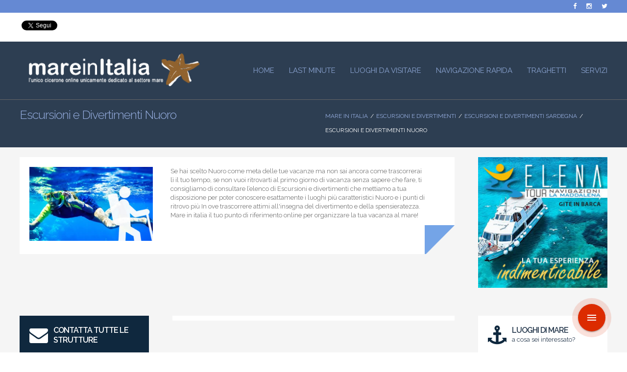

--- FILE ---
content_type: text/html; charset=UTF-8
request_url: https://www.mareinitalia.it/escursioni-e-divertimenti/sardegna/nuoro/
body_size: 15081
content:
<!DOCTYPE html>
<html lang="it">
<head>

  <!-- Basic Page Needs
  –––––––––––––––––––––––––––––––––––––––––––––––––– -->
<meta charset="utf-8">
<title>Escursioni e Divertimenti Mare Nuoro</title>
<meta name="description" content="Escursioni e Divertimenti Nuoro. Escursioni e divertimenti Nuoro, quali posti vale la pena visitare in questa zona? Scoprilo grazie al portale Mare In Italia!"/> 
<meta name="keywords" content="Escursioni e Divertimenti Nuoro, Escursioni Nuoro, escursioni al mare Nuoro, tempo libero Nuoro, divertimenti al mare Nuoro"/> 
        
<meta name="author" content="St Solution" /> 
<meta name="copyright" content="St Solution" /> 
<link rel="Shortcut Icon" href="https://www.mareinitalia.it/images/favicon.ico" />
<meta name="language" content="it" /> 

  <!-- Mobile Specific Metas
  –––––––––––––––––––––––––––––––––––––––––––––––––– -->
<meta name="viewport" content="width=device-width, initial-scale=1">
<meta property="og:title" content="Escursioni e Divertimenti Mare Nuoro" />
<meta property="og:description" content="Escursioni e Divertimenti Nuoro. Escursioni e divertimenti Nuoro, quali posti vale la pena visitare in questa zona? Scoprilo grazie al portale Mare In Italia!" />
<meta property="og:url" content="https://www.mareinitalia.it/escursioni-e-divertimenti/sardegna/nuoro/"/>
<meta property="og:image" content="https://www.mareinitalia.it/images/foto_settore_11.jpg"/>
<meta property="og:site_name" content="www.mareinitalia.it"/>
<meta property="og:locale" content="it_IT"/>
<meta property="og:type" content="website" />
<link rel="canonical" href="https://www.mareinitalia.it/escursioni-e-divertimenti/sardegna/nuoro/"/>
  <!-- FONT
  –––––––––––––––––––––––––––––––––––––––––––––––––– -->
  <link href="//fonts.googleapis.com/css?family=Raleway:400,300,600" rel="stylesheet" type="text/css">
  <link rel="stylesheet" href="//maxcdn.bootstrapcdn.com/font-awesome/4.3.0/css/font-awesome.min.css">

  <!-- CSS
  –––––––––––––––––––––––––––––––––––––––––––––––––– -->
  <link rel="stylesheet" href="https://www.mareinitalia.it/css/jquery-ui-1.10.3.flat.css">
  <link rel="stylesheet" href="https://www.mareinitalia.it/css/normalize.css">
  <link rel="stylesheet" href="https://www.mareinitalia.it/css/skeleton.css">
  <link rel="stylesheet" href="https://www.mareinitalia.it/themes/default/default.css" type="text/css" media="screen" />
  <link rel="stylesheet" href="https://www.mareinitalia.it/css/nivo-slider.css">  
  <link rel="stylesheet" href="https://www.mareinitalia.it/css/style.css">  
  <link rel="stylesheet" href="https://www.mareinitalia.it/css/prettyPhoto.css">  
  <link rel="stylesheet" type="text/css" href="https://www.mareinitalia.it/css/slicknav.css" />
  


  <!-- Favicon
  –––––––––––––––––––––––––––––––––––––––––––––––––– -->
  <link rel="icon" type="image/png" href="https://www.mareinitalia.it/images/favicon.png">
  
  <script type="text/javascript" src="//code.jquery.com/jquery-1.11.3.min.js"></script>
  <script src="//code.jquery.com/ui/1.11.4/jquery-ui.js"></script>
  <script src="//cdnjs.cloudflare.com/ajax/libs/jquery-migrate/1.2.1/jquery-migrate.min.js"></script>
  <script type="text/javascript" src="https://www.mareinitalia.it/js/jquery.slicknav.min.js"></script>
  <script type="text/javascript" src="https://www.mareinitalia.it/js/ricerca.js"></script>
  <script type="text/javascript" src="https://cdnjs.cloudflare.com/ajax/libs/superfish/1.7.9/js/superfish.min.js"></script>
        
		
		  <script src="https://ajax.aspnetcdn.com/ajax/jquery.validate/1.8.1/jquery.validate.js" type="text/javascript"></script>
  <script src="https://www.mareinitalia.it/js/validation_reg.js?n=10" type="text/javascript" charset="utf-8"></script>
		
        <script>
            $(function(){
                    $('.main_menu').slicknav();
                    jQuery('.main_menu').superfish();
            });
        </script>
  
<script>(function(w,d,s,l,i){w[l]=w[l]||[];w[l].push({'gtm.start':
new Date().getTime(),event:'gtm.js'});var f=d.getElementsByTagName(s)[0],
j=d.createElement(s),dl=l!='dataLayer'?'&l='+l:'';j.async=true;j.src=
'https://www.googletagmanager.com/gtm.js?id='+i+dl;f.parentNode.insertBefore(j,f);
})(window,document,'script','dataLayer','GTM-542GVLJ');</script>

<noscript><iframe src="https://www.googletagmanager.com/ns.html?id=GTM-542GVLJ"
height="0" width="0" style="display:none;visibility:hidden"></iframe></noscript>
<!-- Quantcast Choice. Consent Manager Tag v2.0 (for TCF 2.0) -->
<script type="text/javascript" async=true>
(function() {
  var host = window.location.hostname;
  var element = document.createElement('script');
  var firstScript = document.getElementsByTagName('script')[0];
  var url = 'https://quantcast.mgr.consensu.org'
    .concat('/choice/', 'zvkXDQU3vy7Ma', '/', host, '/choice.js')
  var uspTries = 0;
  var uspTriesLimit = 3;
  element.async = true;
  element.type = 'text/javascript';
  element.src = url;

  firstScript.parentNode.insertBefore(element, firstScript);

  function makeStub() {
    var TCF_LOCATOR_NAME = '__tcfapiLocator';
    var queue = [];
    var win = window;
    var cmpFrame;

    function addFrame() {
      var doc = win.document;
      var otherCMP = !!(win.frames[TCF_LOCATOR_NAME]);

      if (!otherCMP) {
        if (doc.body) {
          var iframe = doc.createElement('iframe');

          iframe.style.cssText = 'display:none';
          iframe.name = TCF_LOCATOR_NAME;
          doc.body.appendChild(iframe);
        } else {
          setTimeout(addFrame, 5);
        }
      }
      return !otherCMP;
    }

    function tcfAPIHandler() {
      var gdprApplies;
      var args = arguments;

      if (!args.length) {
        return queue;
      } else if (args[0] === 'setGdprApplies') {
        if (
          args.length > 3 &&
          args[2] === 2 &&
          typeof args[3] === 'boolean'
        ) {
          gdprApplies = args[3];
          if (typeof args[2] === 'function') {
            args[2]('set', true);
          }
        }
      } else if (args[0] === 'ping') {
        var retr = {
          gdprApplies: gdprApplies,
          cmpLoaded: false,
          cmpStatus: 'stub'
        };

        if (typeof args[2] === 'function') {
          args[2](retr);
        }
      } else {
        queue.push(args);
      }
    }

    function postMessageEventHandler(event) {
      var msgIsString = typeof event.data === 'string';
      var json = {};

      try {
        if (msgIsString) {
          json = JSON.parse(event.data);
        } else {
          json = event.data;
        }
      } catch (ignore) {}

      var payload = json.__tcfapiCall;

      if (payload) {
        window.__tcfapi(
          payload.command,
          payload.version,
          function(retValue, success) {
            var returnMsg = {
              __tcfapiReturn: {
                returnValue: retValue,
                success: success,
                callId: payload.callId
              }
            };
            if (msgIsString) {
              returnMsg = JSON.stringify(returnMsg);
            }
            if (event && event.source && event.source.postMessage) {
              event.source.postMessage(returnMsg, '*');
            }
          },
          payload.parameter
        );
      }
    }

    while (win) {
      try {
        if (win.frames[TCF_LOCATOR_NAME]) {
          cmpFrame = win;
          break;
        }
      } catch (ignore) {}

      if (win === window.top) {
        break;
      }
      win = win.parent;
    }
    if (!cmpFrame) {
      addFrame();
      win.__tcfapi = tcfAPIHandler;
      win.addEventListener('message', postMessageEventHandler, false);
    }
  };

  makeStub();

  var uspStubFunction = function() {
    var arg = arguments;
    if (typeof window.__uspapi !== uspStubFunction) {
      setTimeout(function() {
        if (typeof window.__uspapi !== 'undefined') {
          window.__uspapi.apply(window.__uspapi, arg);
        }
      }, 500);
    }
  };

  var checkIfUspIsReady = function() {
    uspTries++;
    if (window.__uspapi === uspStubFunction && uspTries < uspTriesLimit) {
      console.warn('USP is not accessible');
    } else {
      clearInterval(uspInterval);
    }
  };

  if (typeof window.__uspapi === 'undefined') {
    window.__uspapi = uspStubFunction;
    var uspInterval = setInterval(checkIfUspIsReady, 6000);
  }
})();
</script>
<!-- End Quantcast Choice. Consent Manager Tag v2.0 (for TCF 2.0) -->
</head>




<body>
        <!-- Facebook Pixel Code -->
<script>
	!function(f,b,e,v,n,t,s)
	{if(f.fbq)return;n=f.fbq=function(){n.callMethod?
	n.callMethod.apply(n,arguments):n.queue.push(arguments)};
	if(!f._fbq)f._fbq=n;n.push=n;n.loaded=!0;n.version='2.0';
	n.queue=[];t=b.createElement(e);t.async=!0;
	t.src=v;s=b.getElementsByTagName(e)[0];
	s.parentNode.insertBefore(t,s)}(window,document,'script',
	'https://connect.facebook.net/en_US/fbevents.js');
	
	fbq('init', '613655012147957'); 
	fbq('track', 'PageView');
	
</script>


<div id="fb-root"></div><script async defer crossorigin="anonymous" src="https://connect.facebook.net/it_IT/sdk.js#xfbml=1&version=v16.0&appId=912091453160136&autoLogAppEvents=1" nonce="mLDCDsSO"></script>
	   
<noscript>
	<img height="1" width="1" src="https://www.facebook.com/tr?id=613655012147957&ev=PageView&noscript=1"/>
</noscript>
<!-- End Facebook Pixel Code -->  

<div id="top-bar" class="fondo_celeste">
    <div class="container">
      <div class="row">
          <div class="nine columns">&nbsp;</div>
          <div class="three columns">
              <ul class="social_menu">
				  
                  <li>
                      <a href="https://www.facebook.com/mareinitalia.it" target="_new" title="Mare in Italia su Facebook">
                          <i class="fa fa-facebook"></i>
                      </a>
                  </li>
				  <li>
                      <a href="https://www.instagram.com/seainitaly/?hl=it" target="_new" title="Mare in Italia su Instagram">
                          <i class="fa fa-instagram"></i>
                      </a>
                  </li>
                  <li>
                      <a href="https://twitter.com/mareinitalia" target="_new" title="Mare in Italia su Twitter">
                          <i class="fa fa-twitter"></i>
                      </a>
                  </li>
                   <!--<li>
                      <a href="https://utenti.networkturismo.it/" target="new" title="Area Riservata">
                          <i class="fa fa-lock"></i>&nbsp;&nbsp;Accedi
                      </a>
                  </li>-->
              </ul>
          </div>
      </div>
    </div>
  </div>

  <div id="top-header">
    <div class="container">
      <div class="row">
          <div class="six columns">
              <div class="container-top-header">
                <div class="social-plugins pull-left">
                    <!-- Your like button code ALE-->
<div class="fb-like" data-href="https://www.facebook.com/mareinitalia.it" data-width="200" data-layout="button_count" data-action="like" data-size="small" data-share="true"></div>
                    <a href="https://twitter.com/mareinitalia" class="twitter-follow-button" data-show-count="true" data-show-screen-name="false">Follow @mareinitalia</a>
<script>!function(d,s,id){var js,fjs=d.getElementsByTagName(s)[0],p=/^http:/.test(d.location)?'http':'https';if(!d.getElementById(id)){js=d.createElement(s);js.id=id;js.src=p+'://platform.twitter.com/widgets.js';fjs.parentNode.insertBefore(js,fjs);}}(document, 'script', 'twitter-wjs');</script>
                </div>
                
                  <div class="clear"></div>
              </div>
          </div>
          <div class="six columns">
              <!--form id="trova_offerta" class="pull-right" action="/search.php">
                <input type="hidden"  name="CampoIdSearch" id="CampoIdSearch" />
                <input type="hidden"  name="ValoreIdSearch" id="ValoreIdSearch" />
                <input type="hidden" value="26" name="IdDominio" id="DominioIdSearch" />
                <input type="hidden" value="1" name="IdLingua" id="LinguaIdSearch" />
                <input class="testo_input" type="text" id="campo_ricerca" name="campo_ricerca" value="" placeholder="Cerca Struttura, Regione, Provincia, Località..." >
                <input type="submit" id="cerca" value="Cerca">
            </form-->
          </div>
      </div>
    </div>
  </div>

  <div id="header">
    <div class="container">
      <div class="row">
          <div class="four columns">
              <a href="/" title="Mare in Italia">
                  <img src="https://www.mareinitalia.it/images/logo.png" alt="Mare in Italia" class="responsive_img"/>
              </a>
          </div>
          <div class="eight columns">
              <ul class="main_menu superfishmenu">
                  <li class="##-ACTIVE_HOME-##">
                      <a href="/" title="Vai alla home page di Mare in Italia">
                          HOME
                      </a>
                  </li>
                  
                  <li class="##-ACTIVE_LM-##">
                      <a href="/last-minute-vacanze-mare-italia/" title="Scopri tutte le offerte last minute per la tua vacanza al mare">
                          Last Minute
                      </a>
                  </li>
                  
                  <li class="##-ACTIVE_LUOGHI_DA_VISITARE-##">
                      <a href="/luoghi-di-mare-da-visitare/" title="Località di mare esclusive! I luoghi di mare in Italia più belli da visitare">
                          Luoghi da visitare
                      </a>
                  </li>
                  
                  <li class="##-ACTIVE_NAVIGAZIONE_RAPIDA-##">
                      <a href="#" title="Navigazione Rapida">
                          Navigazione Rapida
                      </a>
                      <ul>
                            <li>
                                <a href="/localita-mare-italia.html" title="Scegli la tua destinazione per la tua prossima vacanza al mare">
                                    LOCALITA'
                                </a>
                            </li>
                            <li>
                                <a href="/deal-vacanza-mare-italia.html" title="Naviga il portale per categoria. Hotel, residence, camping e molto altro">
                                    Categorie
                                </a>
                            </li>
                      </ul>
                  </li>
                  
                  <li><a href="https://www.mareinitalia.it/servizi/traghetti.html">Traghetti</a></li>
                  
                  <li  class="##-ACTIVE_SERVIZI-##">
                      <a href="#" title="Servizi">
                          Servizi
                      </a>
                      <ul class="submenu_custom">
                          <li><a href="https://www.mareinitalia.it/servizi/pubblicita.html" title="Scopri le offerte a te riservate per la tua pubblicità su mare in italia">PUBBLICITA'</a></li>
                          <li><a href="https://www.mareinitalia.it/servizi/newsletter.html">Newsletter</a></li>
                          
                      </ul>
                  </li>
              </ul>
          </div>
      </div>
    </div>
  </div>
        
        
    
<!-- QUI COMINCIA LA PARTE DELLA PAGINA ELENCO -->
        
        <!-- Header bottom -->
        <div class="header-bottom">
            <div class="container">
                <div class="row">
                    <div class="six columns">
                        <h1>Escursioni e Divertimenti Nuoro</h1>
                    </div>
                    <div class="six columns">
                        <div class="briciola pull-right">
                            <ul>
                                 <li><a href="/" title="Mare In Italia">Mare In Italia</a><li><a href="/escursioni-e-divertimenti/" title="Escursioni e Divertimenti">Escursioni e Divertimenti</a><li><a href="/escursioni-e-divertimenti/sardegna/" title="Escursioni e Divertimenti Sardegna">Escursioni e Divertimenti Sardegna</a><li>Escursioni e Divertimenti Nuoro</li>
                            </ul>
                        </div>
                    </div>
                </div>
            </div>
        </div>

        <!-- Main home
        –––––––––––––––––––––––––––––––––––––––––––––––––– -->
        <div class="fondo_grigio paddingtb20">
            <div class="container">
                <div class="row">
                    <div class="nine columns">
                        <div class="container-bianco-risvolto">
                            <div class="row">
                                <div class="four columns">
                                    <div class="padding20 padding-right0">
                                        <img alt="Escursioni e Divertimenti Nuoro" src="https://www.mareinitalia.it/images/foto_settore_11.jpg" class="responsive_img" />
                                    </div>
                                </div>
                                <div class="eight columns">
                                    <div class="paddingtb20 padding-right60">
                                        <!--<h1 class="titolo">Escursioni e Divertimenti Nuoro</h1>-->
                                        <h2 class='sottotitolo_blu'></h2>
                                        <p class="margin-bottom-5">
                                        Se hai scelto Nuoro come meta delle tue vacanze ma non sai ancora come trascorrerai lì il tuo tempo, se non vuoi ritrovarti al primo giorno di vacanza senza sapere che fare, ti consigliamo di consultare l’elenco di Escursioni e divertimenti che mettiamo a tua disposizione per poter conoscere esattamente i luoghi più caratteristici Nuoro e i punti di ritrovo più In ove trascorrere attimi all'insegna del divertimento e della spensieratezza. Mare in italia il tuo punto di riferimento online per organizzare la tua vacanza al mare!     
                                        </p>
                                    </div>
                                </div>
                            </div>
                        </div>
                    </div>
                    <div class="three columns">
                         <a class="banner_mi" title="Elena Tour" rel="nofollow" target="_blank" href="https://www.mareinitalia.it/escursioni-e-divertimenti/sardegna/olbia-tempio/elena-tour-navigazioni.html"><img alt="Elena Tour" class="static responsive_img"  src="https://multimedia.networkturismo.it/banners/20210125101425_banner_elena.jpg"></a>
                    </div>
                </div>
            </div>
        </div>

        <!--<div class="fondo_grigio paddingtb20">
            <div class="container">
                <div class="row">
                    <div class="nine columns">
                        <img src="https://www.mareinitalia.it/images/temp/banner9.png" class="responsive_img"/>
                    </div>
                    <div class="three columns">
                        <img src="https://www.mareinitalia.it/images/temp/4banner.png" class="responsive_img"/>
                    </div>
                </div>
            </div>
        </div>-->

        <div class="fondo_grigio paddingtb20">
            <div class="container">
                <div class="row">
                    <div class="three columns">
                        
                        <div class="blocco-menu alternativo">
                            <div class="header-menu">
                                <a rel="prettyPhoto" href="https://www.mareinitalia.it/contact_responsive.php?DominioId=26&LinguaId=1&Campo=RegioneId&Valore=13&Campo1=SettoreId&Valore1=6&iframe=true&width=720&height=100%">
                                    <i class="fa fa-envelope fa-2x pull-left left-menu-bag-2"></i>
                                    <h3 class="uppercase">Contatta tutte le strutture</h3>
                                </a>
                            </div>
                            <div class="clear"></div>
                        </div>
                        
                        <div class="blocco-menu">
                            <div class="header-menu">
                                <i class="fa fa-compass fa-2x pull-left left-menu-bag-2"></i>
                                <h3 class='uppercase'>Destinazioni</h3>
                                <p>affina la tua ricerca</p>
                            </div>
                                   
                                  
                                        <div class="header-menu">
            <!--<h3 class="uppercase">Province</h3>-->
            <p class="margin-bottom10"><strong>Province</strong></p>
        </div>        
        
                                <ul class="menu-filtri fa-ul">
    <li><i class="fa fa-check"></i><a href="/escursioni-e-divertimenti/sardegna/cagliari/"  title="Escursioni e Divertimenti Cagliari">Escursioni e Divertimenti Cagliari</a></a></li><li><i class="fa fa-check"></i><a href="/escursioni-e-divertimenti/sardegna/carbonia-iglesias/"  title="Escursioni e Divertimenti Carbonia-Iglesias">Escursioni e Divertimenti Carbonia-Iglesias</a></a></li><li><i class="fa fa-check"></i><a href="/escursioni-e-divertimenti/sardegna/medio-campidano/"  title="Escursioni e Divertimenti Medio Campidano">Escursioni e Divertimenti Medio Campidano</a></a></li><li><i class="fa fa-check"></i><a href="/escursioni-e-divertimenti/sardegna/nuoro/"  title="Escursioni e Divertimenti Nuoro">Escursioni e Divertimenti Nuoro</a></a></li><li><i class="fa fa-check"></i><a href="/escursioni-e-divertimenti/sardegna/ogliastra/"  title="Escursioni e Divertimenti Ogliastra">Escursioni e Divertimenti Ogliastra</a></a></li><li><i class="fa fa-check"></i><a href="/escursioni-e-divertimenti/sardegna/olbia-tempio/"  title="Escursioni e Divertimenti Olbia-Tempio">Escursioni e Divertimenti Olbia-Tempio</a></a></li><li><i class="fa fa-check"></i><a href="/escursioni-e-divertimenti/sardegna/oristano/"  title="Escursioni e Divertimenti Oristano">Escursioni e Divertimenti Oristano</a></a></li><li><i class="fa fa-check"></i><a href="/escursioni-e-divertimenti/sardegna/sassari/"  title="Escursioni e Divertimenti Sassari">Escursioni e Divertimenti Sassari</a></a></li>
</ul>            
         
                             
                                   
                                   

                                   
                                   

                                   
                                   

                                   
                                  

                                   
                                  
                        </div>
                        
                        <div class="blocco-menu">
                            <div class="header-menu">
                                <i class="fa fa-suitcase fa-2x pull-left left-menu-bag-2"></i>
                                <h3 class='uppercase'>Categorie</h3>
                                <p>a cosa sei interessato?</p>
                            </div>
                            <ul class="menu-categorie">
                            <li><img alt="Agenzie di Viaggio  Nuoro" class="pull-left margin-right10" src="https://www.mareinitalia.it/images/list/cat13.png"/><a href="/agenzie-di-viaggio/sardegna/nuoro/" title="Agenzie di Viaggio  Nuoro">Agenzie di Viaggio  Nuoro</a></li><li><img alt="Agriturismo Nuoro" class="pull-left margin-right10" src="https://www.mareinitalia.it/images/list/cat5.png"/><a href="/agriturismo/sardegna/nuoro/" title="Agriturismo Nuoro">Agriturismo Nuoro</a></li><li><img alt="Bed and Breakfast Nuoro" class="pull-left margin-right10" src="https://www.mareinitalia.it/images/list/cat8.png"/><a href="/bed-and-breakfast/sardegna/nuoro/" title="Bed and Breakfast Nuoro">Bed and Breakfast Nuoro</a></li><li><img alt="Campeggi Nuoro" class="pull-left margin-right10" src="https://www.mareinitalia.it/images/list/cat4.png"/><a href="/campeggi/sardegna/nuoro/" title="Campeggi Nuoro">Campeggi Nuoro</a></li><li><img alt="Case Vacanze Nuoro" class="pull-left margin-right10" src="https://www.mareinitalia.it/images/list/cat3.png"/><a href="/case-vacanze/sardegna/nuoro/" title="Case Vacanze Nuoro">Case Vacanze Nuoro</a></li><li><img alt="Centri Benessere Nuoro" class="pull-left margin-right10" src="https://www.mareinitalia.it/images/list/cat2.png"/><a href="/centri-benessere/sardegna/nuoro/" title="Centri Benessere Nuoro">Centri Benessere Nuoro</a></li><li><img alt="Escursioni e Divertimenti Nuoro" class="pull-left margin-right10" src="https://www.mareinitalia.it/images/list/cat11.png"/>Escursioni e Divertimenti Nuoro</li><li><img alt="Hotel e Alberghi Nuoro" class="pull-left margin-right10" src="https://www.mareinitalia.it/images/list/cat1.png"/><a href="/hotel-e-alberghi/sardegna/nuoro/" title="Hotel e Alberghi Nuoro">Hotel e Alberghi Nuoro</a></li><li><img alt="Residence Nuoro" class="pull-left margin-right10" src="https://www.mareinitalia.it/images/list/cat14.png"/><a href="/residence/sardegna/nuoro/" title="Residence Nuoro">Residence Nuoro</a></li><li><img alt="Stabilimenti balneari Nuoro" class="pull-left margin-right10" src="https://www.mareinitalia.it/images/list/cat10.png"/><a href="/stabilimenti-balneari/sardegna/nuoro/" title="Stabilimenti balneari Nuoro">Stabilimenti balneari Nuoro</a></li><li><img alt="Villaggi Turistici Nuoro" class="pull-left margin-right10" src="https://www.mareinitalia.it/images/list/cat7.png"/><a href="/villaggi-turistici/sardegna/nuoro/" title="Villaggi Turistici Nuoro">Villaggi Turistici Nuoro</a></li>    
                            </ul>
                        </div>

                        
                        
                     
                       


                    </div>
                    <div class="six columns">
                        <a name="top"></a>
                        <div class="elenco-strutture">
                            <ul></ul>
                        </div>

                    </div>
                    <div class="three columns">
                        
                         
                   
                           
                        <div class="blocco-menu">
                            
                             
                              
            
                             
                              
            
                            <div class="header-menu">
    <i class="fa fa-anchor fa-2x pull-left left-menu-bag-2"></i>
    <h3 class='uppercase'>Luoghi di mare</h3>
    <p>a cosa sei interessato?</p>
</div> 
                            <ul class="menu-luoghi">                                    
               <li>
                    <a href="/luoghi-di-mare-da-visitare/sardegna/scopri-la-magia-di-maracalagonis--perla-della-costa-degli-angeli.html" title="Scopri la Magia di Maracalagonis: Perla della Costa degli Angeli">
                    <img alt="Scopri la Magia di Maracalagonis: Perla della Costa degli Angeli" class="pull-left margin-right10 width30 responsive_img" src="https://multimedia.networkturismo.it/news/logo/20170703120413_maracalagonis.jpg"/>
                    <div class="pull-left width65">
                        <h3>Scopri la Magia di Maracalagonis: Perla della Costa degli Angeli</h3>
                        <h4>Maracalagonis (Cagliari)</h4>
                        <p>Storia, Spiagge e Vacanze Indimenticabili nella Terra dei Nuraghi...</p>
                    </div>                      
                </a>
                <div class="clear"></div>
            </li>
            <li>
                    <a href="/luoghi-di-mare-da-visitare/sardegna/esplora-l-incantevole-bellezza-dell-isola-di-razzoli.html" title="Esplora l'Incantevole Bellezza dell'Isola di Razzoli">
                    <img alt="Esplora l'Incantevole Bellezza dell'Isola di Razzoli" class="pull-left margin-right10 width30 responsive_img" src="https://multimedia.networkturismo.it/news/logo/20150603122838_razzoli1.jpg"/>
                    <div class="pull-left width65">
                        <h3>Esplora l'Incantevole Bellezza dell'Isola di Razzoli</h3>
                        <h4>La Maddalena (Olbia-Tempio)</h4>
                        <p>Un'ode alla Magnificenza Naturale nel Cuore del Mediterraneo...</p>
                    </div>                      
                </a>
                <div class="clear"></div>
            </li>
            <li>
                    <a href="/luoghi-di-mare-da-visitare/sardegna/valledoria--un-incantevole-perla-della-sardegna.html" title="Valledoria: Un'Incantevole Perla della Sardegna">
                    <img alt="Valledoria: Un'Incantevole Perla della Sardegna" class="pull-left margin-right10 width30 responsive_img" src="https://multimedia.networkturismo.it/news/logo/20170621044122_valledoria.jpg"/>
                    <div class="pull-left width65">
                        <h3>Valledoria: Un'Incantevole Perla della Sardegna</h3>
                        <h4>Valledoria (Sassari)</h4>
                        <p>Valledoria è un comune della provincia di Sassari di circa 4200 abitanti....</p>
                    </div>                      
                </a>
                <div class="clear"></div>
            </li>

</ul>
<hr class="dotted-blue margin5" />
    <a href="/luoghi-di-mare-da-visitare/" title="Località di mare esclusive! I luoghi di mare in Italia più belli da visitare" class="pull-right small blue">
        vedi tutte
    </a>
    <br/>
    <div class="clear"></div>               
                        </div>
                           
                         
                         
                        
                      
                        
                    </div>
                </div>
            </div>
        </div>
        
          

  
  
  
<div class="fondo_grigio border-top-white">
    <div class="container">
       
        <div class="row">
            <div class="twelve columns">
                <div class="titolo_sezione">
                    <h3>Last Minute</h3>
                    <h4>scopri le bellezze italiane e tutti i nostri consigli di viaggio</h4>
                </div>
            </div>
        </div>
        <div class="row">
            <div class="six columns">
                <div class="blocco-item-orizzontale">
                    <div class="blocco-item-top pull-left">
                        <img alt="Park Hotel Marinetta" src="https://multimedia.networkturismo.it/foto_campeggi/small_mi_20251103043815_p1j955sr4v17vj3qj9khe6g34.jpg" class="responsive_img" />
                    </div>
                    <div class='blocco-item-bottom pull-left'>
                        <h3>Park Hotel Marinetta</h3>
                        <small>MARINA DI BIBBONA (LI) / Toscana</small>
                        
                        <p>Tuscany Vibes & Relax</p>
                        <a title="Park Hotel Marinetta" href="/hotel-e-alberghi/toscana/livorno/park-hotel-marinetta.html" class="button button-primary button-smaller">Scopri</a>
                    </div>
                    <div style="height: 0" class="clear"></div>
                </div>
            </div> <div class="six columns">
                <div class="blocco-item-orizzontale">
                    <div class="blocco-item-top pull-left">
                        <img alt="Hotel Delfino" src="https://multimedia.networkturismo.it/foto_campeggi/small_mi_20251007063203_p1j6vo7u1o1kmas6s127u15lglh24.jpg" class="responsive_img" />
                    </div>
                    <div class='blocco-item-bottom pull-left'>
                        <h3>Hotel Delfino</h3>
                        <small>Marciana (LI) / Toscana</small>
                        
                        <p>Settimana Speciale</p>
                        <a title="Hotel Delfino" href="/hotel-e-alberghi/toscana/livorno/hotel-delfino.html" class="button button-primary button-smaller">Scopri</a>
                    </div>
                    <div style="height: 0" class="clear"></div>
                </div>
            </div>
        </div>
        
        <div class="row">
            <div class="twelve columns">
                <hr class="separator-link"/>
                <a href="/last-minute-vacanze-mare-italia/" title="Scopri tutte le offerte last minute per la tua vacanza al mare" class="pull-right small blue">Vedi tutte</a>
      
            </div>
        </div>
      
         <div class="row">
            <div class="twelve columns">
                <div class="titolo_sezione">
                    <h3>Luoghi di Mare da visitare</h3>
                    <h4>scopri le bellezze italiane e tutti i nostri consigli di viaggio</h4>
                </div>
            </div>
        </div>
<div class="row">
            <div class="six columns">
                <div class="blocco-item-orizzontale">
                    <div class="blocco-item-top pull-left">
                        <a title="Furnari il mare della Sicilia" href="/luoghi-di-mare-da-visitare/sicilia/furnari-il-mare-della-sicilia.html"><img alt="Furnari il mare della Sicilia" src="https://multimedia.networkturismo.it/news/logo/20170125122455_furnari.jpg" class="responsive_img" /></a>
                    </div>
                    <div class='blocco-item-bottom pull-left'>
                        <h3><a title="Furnari il mare della Sicilia" href="/luoghi-di-mare-da-visitare/sicilia/furnari-il-mare-della-sicilia.html">Furnari il mare della Sicilia</a></h3>
                        <small>Furnari (Messina)</small>
                        <p>Furnari è un piccolo comune di circa 3600 abitanti della provincia di Messina....</p>
                        <a title="Furnari il mare della Sicilia" href="/luoghi-di-mare-da-visitare/sicilia/furnari-il-mare-della-sicilia.html" class="button button-primary button-smaller">Scopri</a>
                    </div>
                    <div style="height: 0" class="clear"></div>
                </div>
            </div>


           <div class="six columns">
                <div class="blocco-item-orizzontale">
                    <div class="blocco-item-top pull-left">
                        <a title="Zapponeta acque indimenticabili" href="/luoghi-di-mare-da-visitare/puglia/zapponeta-acque-indimenticabili.html"><img alt="Zapponeta acque indimenticabili" src="https://multimedia.networkturismo.it/news/logo/20170331020352_zapponeta.jpg" class="responsive_img" /></a>
                    </div>
                    <div class='blocco-item-bottom pull-left'>
                        <h3><a title="Zapponeta acque indimenticabili" href="/luoghi-di-mare-da-visitare/puglia/zapponeta-acque-indimenticabili.html">Zapponeta acque indimenticabili</a></h3>
                        <small>Zapponeta (Foggia)</small>
                        <p>Zapponeta è un comune della provincia di Foggia che conta circa 3000 abitanti....</p>
                        <a title="Zapponeta acque indimenticabili" href="/luoghi-di-mare-da-visitare/puglia/zapponeta-acque-indimenticabili.html" class="button button-primary button-smaller">Scopri</a>
                    </div>
                    <div style="height: 0" class="clear"></div>
                </div>
            </div>


          
        </div>
        
        <div class="row">
            <div class="twelve columns">
                <hr class="separator-link"/>
                <a href="/luoghi-di-mare-da-visitare/" title="Località di mare esclusive! I luoghi di mare in Italia più belli da visitare" class="pull-right small blue">Vedi tutte</a>
            </div>
        </div>
        
        
        <br/><br/>
    </div>
  </div>

        
        <!-- QUI FINISCE LA PARTE DELLA PAGINA ELENCO -->
  

  <!-- Footer Part
  –––––––––––––––––––––––––––––––––––––––––––––––––– -->

<div id="footer_top">
  <div class="container">
    <div class="row">
      <div class="three columns">
        <!--<div class="categorie-footer-top">
          <h3>Scopri le nostre strutture turistiche</h3>
          <h4>Per la tua vacanza al mare scegli tra le migliori strutture</h4>
          <!--<ul class="menu-categorie">
            <li><div class="pull-left menu-cat-20"><img alt="Agenzie di Viaggio" src="https://www.mareinitalia.it/images/list/cat13.png" class="responsive_img"/></div><div class="pull-left menu-cat-80"><a href="/agenzie-di-viaggio/" title="Agenzie di Viaggio">Agenzie di Viaggio</a></div></li><li><div class="pull-left menu-cat-20"><img alt="Agriturismo" src="https://www.mareinitalia.it/images/list/cat5.png" class="responsive_img"/></div><div class="pull-left menu-cat-80"><a href="/agriturismo/" title="Agriturismo">Agriturismo</a></div></li><div class="clear"></div><li><div class="pull-left menu-cat-20"><img alt="Bed and Breakfast" src="https://www.mareinitalia.it/images/list/cat8.png" class="responsive_img"/></div><div class="pull-left menu-cat-80"><a href="/bed-and-breakfast/" title="Bed and Breakfast">Bed and Breakfast</a></div></li><li><div class="pull-left menu-cat-20"><img alt="Campeggi" src="https://www.mareinitalia.it/images/list/cat4.png" class="responsive_img"/></div><div class="pull-left menu-cat-80"><a href="/campeggi/" title="Campeggi">Campeggi</a></div></li><div class="clear"></div><li><div class="pull-left menu-cat-20"><img alt="Case Vacanze" src="https://www.mareinitalia.it/images/list/cat3.png" class="responsive_img"/></div><div class="pull-left menu-cat-80"><a href="/case-vacanze/" title="Case Vacanze">Case Vacanze</a></div></li><li><div class="pull-left menu-cat-20"><img alt="Centri Benessere" src="https://www.mareinitalia.it/images/list/cat2.png" class="responsive_img"/></div><div class="pull-left menu-cat-80"><a href="/centri-benessere/" title="Centri Benessere">Centri Benessere</a></div></li><div class="clear"></div><li><div class="pull-left menu-cat-20"><img alt="Escursioni e Divertimenti" src="https://www.mareinitalia.it/images/list/cat11.png" class="responsive_img"/></div><div class="pull-left menu-cat-80"><a href="/escursioni-e-divertimenti/" title="Escursioni e Divertimenti">Escursioni e Divertimenti</a></div></li><li><div class="pull-left menu-cat-20"><img alt="Hotel e Alberghi" src="https://www.mareinitalia.it/images/list/cat1.png" class="responsive_img"/></div><div class="pull-left menu-cat-80"><a href="/hotel-e-alberghi/" title="Hotel e Alberghi">Hotel e Alberghi</a></div></li><div class="clear"></div><li><div class="pull-left menu-cat-20"><img alt="Residence" src="https://www.mareinitalia.it/images/list/cat14.png" class="responsive_img"/></div><div class="pull-left menu-cat-80"><a href="/residence/" title="Residence">Residence</a></div></li><li><div class="pull-left menu-cat-20"><img alt="Stabilimenti balneari" src="https://www.mareinitalia.it/images/list/cat10.png" class="responsive_img"/></div><div class="pull-left menu-cat-80"><a href="/stabilimenti-balneari/" title="Stabilimenti balneari">Stabilimenti balneari</a></div></li><div class="clear"></div><li><div class="pull-left menu-cat-20"><img alt="Villaggi Turistici" src="https://www.mareinitalia.it/images/list/cat7.png" class="responsive_img"/></div><div class="pull-left menu-cat-80"><a href="/villaggi-turistici/" title="Villaggi Turistici">Villaggi Turistici</a></div></li>
          </ul>
        </div>-->
        <!--div class="clear"></div>
                <div class="footer-cerca">
                    <input type="text" placeholder="Cerca" />
                    <input type="submit" value="Cerca"/>
                </div--> 
      </div>
      <div class="three columns"><img class="network-image" alt="Network Turismo" src="https://www.mareinitalia.it/images/footer_networkturismo.png" /></div>
      <!-- <div class="three columns"> <a target="_blank" title="Network Turismo" href="https://www.networkturismo.it/"> <img class="network-image" alt="Network Turismo" src="https://www.mareinitalia.it/images/footer_networkturismo.png" /> </a> </div>-->
      
      <div class="six columns">
        <div class="footer-top-offset footer-top-right-block">
          <h2>Perchè affiliarsi a mareinitalia.it</h2>
          <h3>Affiliarsi a Mare in Italia vuol dire accedere ad una infinità di servizi ed opportunità</h3>
          <p>Il gran numero di visitatori che ogni giorno registra il portale garantisce a tutte le strutture una continua visibilità; una vetrina d’eccezione ove si avrà la possibilità di gestire autonomamente il proprio account caricando foto, video, descrizioni...<br />
<br />
Fai la scelta giusta,<br />
entra a far parte del gruppo Mare in Italia</p>
        </div>
        <hr class="dotted-blue" />
        <div class="row">
          <div class="six columns">
            <div class="app-networkturismo pull-left"> 
              <!--div class="pull-left width20">
                                <a title="Network Turismo" href="https://www.networkturismo.it" target="_blank">
                                    <img alt="Network Turismo" src="https://www.mareinitalia.it/images/app-icon.png" class="responsive_img"/>
                                </a>
                            </div>
                            <div class="pull-left width80">
                                <h3>Network Turismo</h3>
                                <h4>La tua vacanza sempre a portata di mano</h4>
                                <!--a title="" href="#">
                                    <img alt="" src="https://www.mareinitalia.it/images/google-play.png"/>
                                </a>
                                <a title="" href="#">
                                    <img alt="" src="https://www.mareinitalia.it/images/app-store.png" />
                                </a--> 
              <!--/div>
                            <div class="clear"></div-->
              <div class="pull-left width20"><img alt="Network Turismo" src="https://www.mareinitalia.it/images/app_mareinitalia_logo.png" class="responsive_img"/></div>
             <!-- <div class="pull-left width20"> <a title="Network Turismo" href="/servizi/app-mare-in-italia.html" target="_blank"> <img alt="Network Turismo" src="https://www.mareinitalia.it/images/app_mareinitalia_logo.png" class="responsive_img"/> </a> </div>
             -->
              <div class="pull-left width80">
                <h3>App Mare in Italia</h3>
                 <!--<h3><a style="color: #000;" href="/servizi/app-mare-in-italia.html">App Mare in Italia</a></h3>-->
                <h4>La tua vacanza sempre a portata di mano</h4>
                <!--a title="" href="#">
                                    <img alt="" src="https://www.mareinitalia.it/images/google-play.png"/>
                                </a>
                                <a title="" href="#">
                                    <img alt="" src="https://www.mareinitalia.it/images/app-store.png" />
                                </a--> 
              </div>
            </div>
          </div>
          <div class="six columns">
            <div class="newsletter pull-left">
              <h3>Newsletter</h3>
              <h4>Iscriviti alla newsletter e riceverai le novità ed offerte!</h4>
              <a href="/servizi/newsletter.html" title="Iscrivimi" class="button button-border button-alt ">Iscrivimi</a> </div>
          </div>
        </div>
      </div>
    </div>
  </div>
</div>
<div id="footer_bottom" class="fondo_pattern_blu">
  <div class="container">
    <div class="row">
      <div class="two columns footer-logo-container"> <a href="/" title="Mare in Italia"> <img src="https://www.mareinitalia.it/images/logo-footer.png" alt="Mare in Italia" class="responsive_img footer-logo"/> </a> </div>
      <div class="ten columns">
        <ul class="footer-menu">
          <!--div class="prefooter_menu">
<div class="prefooter_title">servizi</div>
<li><a  target="_self" href="/servizi/pubblicita.html" title="pubblicità">pubblicità</a></li><li><a  target="_self" href="/servizi/privacy-policy.html" title="privacy policy">privacy policy</a></li><li><a  target="_self" href="/servizi/cookie-policy.html" title="cookie policy">cookie policy</a></li>
</div-->

<li><a  target="_self" href="/servizi/pubblicita.html" title="pubblicità">pubblicità</a></li><li><a  target="_self" href="/servizi/privacy-policy.html" title="privacy policy">privacy policy</a></li><li><a  target="_self" href="/servizi/cookie-policy.html" title="cookie policy">cookie policy</a></li>

        <!--  <li>Powered by <a title="St Solution" target="_blank" href="https://www.stsolution.it">St Solution</a> e <a title="Brain Computing S.p.A. - soluzioni software per il turismo" href="https://www.braincomputing.com" target="_blank">Brain Computing S.p.A.</a></li> -->
              <li>Powered by St Solution e Brain Computing S.p.A.</li>
    
        </ul>
      </div>
    </div>
  </div>
</div>
<div id="copyright" class="fondo_celeste">
  <div class="container">
    <div class="row">
      <div class="three columns">
        <ul class="social_menu">
          <li> <a href="https://www.facebook.com/mareinitalia.it" target="_new" title="Mare in Italia su Facebook"> <i class="fa fa-facebook"></i> </a> </li>
		  <li>
                      <a href="https://www.instagram.com/seainitaly/?hl=it" target="_new" title="Mare in Italia su Instagram">
                          <i class="fa fa-instagram"></i>
                      </a>
                  </li>
          <li> <a href="https://twitter.com/mareinitalia" target="_new" title="Mare in Italia su Twitter"> <i class="fa fa-twitter"></i> </a> </li>
        </ul>
      </div>
      <div class="nine columns"> <span class='copyright_txt'>copyright 2010 - 2026 MareInItalia.it</span>
        <div class="footer_girl"></div>
      </div>
    </div>
  </div>
</div>
<script src="https://www.mareinitalia.it/js/jquery.cookie.js"></script> 
<script src="https://www.mareinitalia.it/js/jquery.cookiecuttr.js"></script>
<link rel="stylesheet" href="https://www.mareinitalia.it/css/cookiecuttr.css">
<!--script>
$(document).ready(function () {
	var indirizzo_cookie_policy = 'https://www.mareinitalia.it/servizi/cookie-policy.html';
	$.cookieCuttr({
			cookieMessage : 'Visitando questo sito web si autorizza l\'impiego di cookie. Per informazioni dettagliate sull\'impiego dei cookie in questo sito web invitiamo a cliccare su <a target="_blank" href="'+indirizzo_cookie_policy+'">Maggiori informazioni</a>.',
			cookieAcceptButtonText: 'Chiudi',
			cookieAnalytics: false,
			cookieNotificationLocationBottom: true
	});
	</script-->
<script>	
	//================ SCRIPT SCROLL TO FORM RICHIEDI PREVENTIVO ============= 
	$("a.request-quote").on('click', function(e) {
		target = this.hash;
		// prevent default anchor click behavior
		e.preventDefault();

		// animate
		$('html, body').animate({
			scrollTop: $(this.hash).offset().top
		 }, 500, function(){
   
			// when done, add hash to url
			// (default click behaviour)
			window.location.hash = target;
		 });

	});
	
</script> 
<script src="https://www.mareinitalia.it/js/jquery.mask.min.js"></script> 

<!-- Footer Buttons
  –––––––––––––––––––––––––––––––––––––––––––––––––– -->

<link href="https://fonts.googleapis.com/icon?family=Material+Icons" rel="stylesheet">
<link href="https://www.mareinitalia.it/files_buttons/css/ghpages-materialize.css" type="text/css" rel="stylesheet" media="screen,projection">

<script src="https://www.mareinitalia.it/files_buttons/js/materialize.min.js"></script>
<script src="https://www.mareinitalia.it/files_buttons/js/modal.js"></script>

<a href="https://www.mareinitalia.it/email_success.html?iframe=true&width=300&height=230" rel="prettyPhoto" id="email_success" style="display:none">success</a>
                <a href="https://www.mareinitalia.it/email_errore.html?iframe=true&width=300&height=230" rel="prettyPhoto" id="email_error" style="display:none">error</a>


    <script>

		$(document).ready(function(){
		// the "href" attribute of the modal trigger must specify the modal ID that wants to be triggered
			$('.modal').modal({
				dismissible: true, // Modal can be dismissed by clicking outside of the modal
				opacity: .5, // Opacity of modal background
				inDuration: 300, // Transition in duration
				outDuration: 200, // Transition out duration
				startingTop: '4%', // Starting top style attribute
				endingTop: '10%', // Ending top style attribute
				ready: function(modal, trigger) { // Callback for Modal open. Modal and trigger parameters available.
					//alert("Ready");
					console.log(modal, trigger);
				},
				complete: function() { 
					//alert('Closed'); 
					$(".send-form-message").hide();
				} // Callback for Modal close
			});
		});
		
		$('#modal1,#modal2').modal('open');
   
		$('#modal1,#modal2').modal('close');
		  
	</script>
    <script>
 $(document).ready(function(){
    $('.tooltipped').tooltip({delay: 20});
  });
</script>


  <div id="searchMenu">
    <div class="fixed-action-btn horizontal click-to-toggle" style="position: absolute; right: 24px;"> <a class="btn-floating btn-large deep-orange accent-4 pulse"> <i class="material-icons">menu</i> </a>
      <ul>
        <li><a href="https://www.mareinitalia.it/servizi/traghetti.html" class="btn-floating light-blue accent-2 tooltipped" style="transform: scaleY(0.4) scaleX(0.4) translateY(0px) translateX(40px); opacity: 0;" data-html="true" data-position="top" data-delay="20" data-tooltip="Traghetti"><i class="material-icons">directions_boat</i></a></li>
        <li><a href="https://www.mareinitalia.it/localita-mare-italia.html" class="btn-floating amber tooltipped" style="transform: scaleY(0.4) scaleX(0.4) translateY(0px) translateX(40px); opacity: 0;" data-html="true" data-position="top" data-delay="20" data-tooltip="Località"><i class="material-icons">beach_access</i></a></li>
        <li><a href="https://www.mareinitalia.it/last-minute-vacanze-mare-italia/" class="btn-floating orange darken-4 tooltipped" style="transform: scaleY(0.4) scaleX(0.4) translateY(0px) translateX(40px); opacity: 0;" data-html="true" data-position="top" data-delay="20" data-tooltip="Lastminute"><i class="material-icons">alarm</i></a></li>
        <li><a class="btn-floating light-green darken-4 tooltipped modal-trigger" style="transform: scaleY(0.4) scaleX(0.4) translateY(0px) translateX(40px); opacity: 0;" data-html="true" data-position="top" data-delay="20" data-tooltip="Contatta tutte le strutture" href="#modal2"><i class="material-icons">email</i></a></li>
        <li><a class="btn-floating blue tooltipped modal-trigger" style="transform: scaleY(0.4) scaleX(0.4) translateY(0px) translateX(40px); opacity: 0;" data-html="true" data-position="top" data-delay="20" data-tooltip="Cerca struttura" href="#modal1"><i class="material-icons">search</i></a> </li>
      </ul>
    </div>
  </div>
  
  <!-- Modal Structure -->
  <div id="modal1" class="modal">
    <div class="modal-content">
      <h4>Cerca la tua struttura</h4>
      <div id="search_form_content">                                             
        <form action="https://www.mareinitalia.it/search.php" style="color: #444;">
            <input type="hidden" name="IdDominio" value="26" />
            <input type="hidden" name="IdLingua" value="1" />

            <label for="RegioneIdField" style="margin-top:10px; font-size: 14px;">Regione</label>
            <select id="RegioneIdField" name="RegioneId" style="width:100%">
                <option value=''>Seleziona una regione</option>
                <option value='13'>Abruzzo</option>
                <option value='17'>Basilicata</option>
                <option value='18'>Calabria</option>
                <option value='15'>Campania</option>
                <option value='8'>Emilia-Romagna</option>
                <option value='6'>Friuli-Venezia Giulia</option>
                <option value='12'>Lazio</option>
                <option value='7'>Liguria</option>                
                <option value='11'>Marche</option>
                <option value='14'>Molise</option>                
                <option value='16'>Puglia</option>
                <option value='20'>Sardegna</option>
                <option value='19'>Sicilia</option>
                <option value='9'>Toscana</option>                
                <option value='5'>Veneto</option>
            </select>
            <br/>
            <label for="SettoreIdField" style=" font-size: 14px;">Settore</label>
            <select id="SettoreIdField" name="SettoreId" style="width:100%">
                <option value=''>Seleziona un settore</option>
                <option value='13'>Agenzie di Viaggio </option>
                <option value='5'>Agriturismo</option>
                <option value='8'>Bed and Breakfast</option>
                <option value='4'>Campeggi</option>
                <option value='3'>Case Vacanze</option>
                <option value='2'>Centri Benessere</option>
                <option value='11'>Escursioni e Divertimenti</option>
                <option value='1'>Hotel e Alberghi</option>
                <option value='14'>Residence</option>
                <option value='10'>Stabilimenti balneari</option>
                <option value='7'>Villaggi Turistici</option>

            </select>
            <br/>
            <label for="lm">Last Minute</label>
            <input type="checkbox" name="LM" id="lm" />
            <br/>
            <label for="dal">Dal</label>
            <input type="text" disabled="" class="date" name="dal" id="dal" style="width:100%" />
            <br/>
            <label for="al">Al</label>
            <input type="text" disabled="" class="date" name="al" id="al" style="width:100%" />
            <br/><br/>
            <button type="submit" style="display: block; width: 100%; font-size: 14px;"><i class="fa fa-search"></i> Cerca</button>
        </form>
    </div>
    <script src="https://unpkg.com/sweetalert/dist/sweetalert.min.js"></script>
    <script>

    $(document).ready(function () {
        
        $('#lm').click(function(){
            var $this = $(this);
            var dates = $('.date');
            if($this.is(':checked')){
                dates.attr('disabled', false);
            }
            else {
                dates.attr('disabled', true);
            }
        });
        $('.date').mask('00/00/0000');
    });
    
</script>
    </div>
  </div>
  
  <div id="modal2" class="modal">
    <div class="modal-content">
      <h4>Cerca la tua struttura</h4>
      <div class="box_form_contatti">
            
            <h3>Richiedi preventivo senza impegno</h3>   
            <p>
                Tramite questo form &egrave; possibile contattatare tutte le strutture presenti nella regione e nel settore scelto
            </p>

            <form id="richiedi_disponibilita_multipla" method="post" action="https://www.mareinitalia.it/send_contact.php"> 
.
                 <input type="hidden" name="DominioId" value="26" />

                 <input type="hidden" name="LinguaId" value="1" />

                 <input type="hidden" name="Campo" value="RegioneId" />
                 
                 
                 <input type="hidden" name="Campo1" value="SettoreId" />

                 
                 
                 <input type="hidden" name="MessaggioMultiplo" value="1" />

                
                 <div class="blocco_input">
                    <label for="Valore">Regione</label>
                    <select id="Valore" name="Valore" style="display:block; margin-left: 0">
                        <option value=''>Seleziona una regione</option>
                        <option value='13'>Abruzzo</option>
                        <option value='17'>Basilicata</option>
                        <option value='18'>Calabria</option>
                        <option value='15'>Campania</option>
                        <option value='8'>Emilia-Romagna</option>
                        <option value='6'>Friuli-Venezia Giulia</option>
                        <option value='12'>Lazio</option>
                        <option value='7'>Liguria</option>                
                        <option value='11'>Marche</option>
                        <option value='14'>Molise</option>                
                        <option value='16'>Puglia</option>
                        <option value='20'>Sardegna</option>
                        <option value='19'>Sicilia</option>
                        <option value='9'>Toscana</option>                
                        <option value='5'>Veneto</option>
                    </select>
                 </div>
                 
                 <div class="blocco_input">
                    <label for="Valore1">Settore</label>
                    <select id="Valore1" name="Valore1" style="display:block; margin-left: 0">
                        <option value=''>Seleziona un settore</option>
                        <option value='13'>Agenzie di Viaggio </option>
                        <option value='5'>Agriturismo</option>
                        <option value='8'>Bed and Breakfast</option>
                        <option value='4'>Campeggi</option>
                        <option value='3'>Case Vacanze</option>
                        <option value='2'>Centri Benessere</option>
                        <option value='11'>Escursioni e Divertimenti</option>
                        <option value='1'>Hotel e Alberghi</option>
                        <option value='14'>Residence</option>
                        <option value='10'>Stabilimenti balneari</option>
                        <option value='7'>Villaggi Turistici</option>
                    </select>
                 </div>

                 <div class="clear"></div>
                 
                <hr/>
                 

                 <div class="blocco_input">
                    <label for="nome">Nome</label><br/>
                    <input type="text" name="nome" id="nominativo" />
                    <div class="clear"></div>
                 </div>
                 <div class="blocco_input">
                    <label for="cognome">Cognome</label><br/>
                    <input type="text" name="cognome" id="nominativo" />
                    <div class="clear"></div>
                 </div>
                 <div class="blocco_input">
                     <label for="email">Indirizzo Email</label><br/>
                     <input type="text" name="email" id="email" />
                     <div class="clear"></div>
                 </div>
                 <div class="blocco_input">
                     <label for="telefono">Telefono</label><br/>
                     <input type="text" name="telefono" id="telefono" />
                     <div class="clear"></div>
                 </div>
                 
                 <div class="clear"></div>    
                 
                 
                 
                <hr/>

                <div class="blocco_input">

                    <label for="dal">Dal</label><br/>
                    <input type="text" class="datepicker" id="dal" name="dal" readonly />
                    <div class="clear"></div>

                </div>

                <div class="blocco_input">
                    <label for="al">Al</label><br/>
                    <input type="text" class="datepicker" id="al" name="al" readonly />
                    <div class="clear"></div> 
                </div>

                <div class="clear"></div>

                <hr/>

                <div class="float_input">

                    <label for="numero_adulti">Numero Adulti</label><br/>

                    <select name="numero_adulti" id="numero_adulti">

                        <option value="1">1</option>

                        <option selected value="2">2</option>

                        <option value="3">3</option>

                        <option value="4">4</option>

                        <option value="5">5</option>

                        <option value="6">6</option>

                        <option value="7">7</option>

                        <option value="8">8</option>

                        <option value="9">9</option>

                        <option value="10">10</option>

                    </select>

                </div>

                <div class="float_input">

                    <label for="numero_bambini">Numero Bambini</label><br/>

                    <select name="numero_bambini" id="numero_bambini">

                    	<option value="0">-</option>

                        <option value="1">1</option>

                        <option value="2">2</option>

                        <option value="3">3</option>

                        <option value="4">4</option>

                        <option value="5">5</option>

                        <option value="6">6</option>

                        <option value="7">7</option>

                        <option value="8">8</option>

                        <option value="9">9</option>

                        <option value="10">10</option>

                    </select>

                </div>
                
                <div class="blocco_input">
                    <label for="eta_bambini">Età bambini (esempio-3-6)</label><br/>
                    <input type="text" id="eta_bambini" name="eta_bambini" />
                </div>
                
                <!--<hr/>

                <label for="zona">Eventuale animale al seguito</label><br/>

                <input type="radio" name="animali" class="animali" checked="checked" value="0" />No<br/>

                <input type="radio" name="animali" class="animali" value="1" />Si

                <div id="animali_hidden" style="display:none">

                	<select name="animal_type" id="animal_type">

                    	<option value="Cane">Cane</option>

                        <option value="Gatto">Gatto</option>

                        <option value="Cane e gatto">Cane e gatto</option>

                    </select>

                    <input type="radio" name="taglia_animale" checked="checked" value="Taglia piccola" />Taglia piccola

                    <input type="radio" name="taglia_animale" value="Taglia media" />Taglia media

                    <input type="radio" name="taglia_animale" value="Taglia grande" />Taglia grande

                    </select>

                </div>-->
<div class="clear"></div>   
                <hr/>
                

                <label for="commento">Richiesta</label><br/>

                <textarea id="commento" name="commento"></textarea>

                <hr/>
                
                <!--<div>
                    <input type="checkbox" id="depliant_pdf" name="depliant_pdf" />
                    <label for="depliant_pdf" class="checkbox_label">Richiesta depliant via email (PDF)</label>
                </div>
                
                <div>
                    <input type="checkbox" id="depliant_cartaceo" name="depliant_cartaceo" /><label for="depliant_cartaceo" class="checkbox_label">Richiesta depliant cartaceo</label>
                </div>-->
                <div id="spedizione" style="display:none">

                	<label for="via">Via e numero civico</label><br/>

                	<input type="text" name="via" id="via" /><br/>

                    <label for="cap">Cap</label><br/>

                	<input type="text" name="cap" id="cap" /><br/>

                    <label for="citta">Città</label><br/>

                	<input type="text" name="citta" id="citta" /><br/>

                    <label for="provincia">Provincia</label><br/>

                	<input type="text" name="provincia" id="provincia" />
                        
                    <br/>

                </div>
                
                <div class="clear"></div>
                
                <input type="checkbox" id="privacy" name="privacy"/><label for="privacy" style="font-size: 12px; line-height: 15px;">Ho letto l'<a href="/informazioni/privacy_policy.html" target="_blank">informativa sulla privacy</a> e autorizzo il trattamento dei miei dati personali ai sensi del D.Lgs 196/03 per le finalita' in essa riportate.</label>
                <div class="clear"></div><br/>

                <input type="button" id="submit_contatto_multiplo" class="subm" value="Invia" />
                <div class="send-form-message success-message">Grazie per averci contattato, la richiesta è stata inviata con successo.</div>  
				<div class="send-form-message warning-message">Siamo spiacenti, per i criteri selezionati non risultano offerte disponibili.</div>  
				
                <a href="https://www.mareinitalia.it/email_success.html?iframe=true&width=300&height=230" rel="prettyPhoto" id="email_success" style="display:none">success</a>
                <a href="https://www.mareinitalia.it/email_errore.html?iframe=true&width=300&height=230" rel="prettyPhoto" id="email_error" style="display:none">error</a>

            </form>        
            
            <script>
				$('.datepicker').pickadate({
					// Strings and translations
					monthsFull: ['Gennaio', 'Febbraio', 'Marzo', 'Aprile', 'Maggio', 'Giugno', 'Luglio', 'Agosto', 'Settembre', 'Ottobre', 'Novembre', 'Dicembre'],
					monthsShort: ['Gen', 'Feb', 'Mar', 'Apr', 'Mag', 'Giu', 'Lug', 'Ago', 'Set', 'Ott', 'Nov', 'Dic'],
					weekdaysFull: ['Domenica', 'Lunedì', 'Martedì', 'Mercoledì', 'Giovedì', 'Venerdì', 'Sabato'],
					weekdaysShort: ['Dom', 'Lun', 'Mar', 'Mer', 'Gio', 'Ven', 'Sab'],
					selectMonths: true, // Creates a dropdown to control month
					selectYears: 15, // Creates a dropdown of 15 years to control year,
					today: 'Oggi',
					clear: 'Cancel',
					close: 'Ok',
					closeOnSelect: true // Close upon selecting a date,
				});
			</script>

	<style>
		div.send-form-message{
			color: white;
			text-align: center;
			display: none;
			font-size: 15px;
			font-weight: bold;
			padding: 10px;
		}
		div.success-message{
			background: green;
		}
		div.warning-message{
			background: orange;
		}
	</style>
  
  <script>

	$('.animali').click(function(){

		if($('.animali:checked').val()=="1"){

			$('#animali_hidden').show('slow');

		}

		else {

			$('#animali_hidden').hide('slow');

		}

	});

	$('#depliant_cartaceo').click(function(){

		if($('#depliant_cartaceo:checked').val()){

			$('#spedizione').show('slow');

		}

		else {

			$('#spedizione').hide('slow');

		}

	});

</script>

<script>
	$(document).on('click', '#submit_contatto_multiplo', function () {
		if($("#richiedi_disponibilita_multipla").valid()){
			//var url = "https://www.mareinitalia.it/iscrizione_newsletter.php";
			$.ajax({
				type	: "POST",
				url		: "https://www.mareinitalia.it/send_contact.php",
				data	: $("#richiedi_disponibilita_multipla").serialize(), // serializes the form's elements.
				success	: function(data){
					
					$(".send-form-message").hide();
					
					if(data){
						var retMess = data.trim();
						switch(retMess){
							case "0":{
								//$(".warning-message").show();
                                                                swal({
                                                                    title: "Attenzione",
                                                                    text: "Siamo spiacenti, per i criteri selezionati non risultano offerte disponibili.",
                                                                    icon: "warning"
                                                                });
							}
							break;
							default:{
								//$('#email_success').trigger('click');
								$("#richiedi_disponibilita_multipla").trigger('reset');
								//$(".success-message").show();
                                                                swal({
                                                                    title: "Grazie",
                                                                    text: "Grazie per averci contattato, la richiesta è stata inviata con successo.",
                                                                    icon: "success"
                                                                });
							}
						}
					}
					else {
					   $('#email_error').trigger('click');
					}
			   }
			 });
		}

	});

</script> 

        </div>
    
    </div>
  </div>



<!-- Footer Buttons End
  –––––––––––––––––––––––––––––––––––––––––––––––––– --> 

<!--div id="search_form" style="bottom: -478px">

    <a class="open_search" href="javascript:void(0)">
        <span><i class="fa fa-search" style="float: right;margin-top: 5px"></i>&nbsp;Ricerca Struttura</span>
    </a>

    <a class="close_search" href="javascript:void(0)">
        <span><i class="fa fa-times-circle" style="float: right; margin-top: 5px"></i>&nbsp;Chiudi</span>
    </a>

    <div id="search_form_content">                                             
        <form action="https://www.mareinitalia.it/search.php" style="color: #444;">
            <input type="hidden" name="IdDominio" value="26" />
            <input type="hidden" name="IdLingua" value="1" />

            <label for="RegioneIdField" style="margin-top:10px; font-size: 14px;">Regione</label>
            <select id="RegioneIdField" name="RegioneId" style="width:100%">
                <option value=''>Seleziona una regione</option>
                <option value='13'>Abruzzo</option>
                <option value='17'>Basilicata</option>
                <option value='18'>Calabria</option>
                <option value='15'>Campania</option>
                <option value='8'>Emilia-Romagna</option>
                <option value='6'>Friuli-Venezia Giulia</option>
                <option value='12'>Lazio</option>
                <option value='7'>Liguria</option>                
                <option value='11'>Marche</option>
                <option value='14'>Molise</option>                
                <option value='16'>Puglia</option>
                <option value='20'>Sardegna</option>
                <option value='19'>Sicilia</option>
                <option value='9'>Toscana</option>                
                <option value='5'>Veneto</option>
            </select>
            <br/>
            <label for="SettoreIdField" style=" font-size: 14px;">Settore</label>
            <select id="SettoreIdField" name="SettoreId" style="width:100%">
                <option value=''>Seleziona un settore</option>
                <option value='13'>Agenzie di Viaggio </option>
                <option value='5'>Agriturismo</option>
                <option value='8'>Bed and Breakfast</option>
                <option value='4'>Campeggi</option>
                <option value='3'>Case Vacanze</option>
                <option value='2'>Centri Benessere</option>
                <option value='11'>Escursioni e Divertimenti</option>
                <option value='1'>Hotel e Alberghi</option>
                <option value='14'>Residence</option>
                <option value='10'>Stabilimenti balneari</option>
                <option value='7'>Villaggi Turistici</option>

            </select>
            <br/>
            <label for="lm">Last Minute</label>
            <input type="checkbox" name="LM" id="lm" />
            <br/>
            <label for="dal">Dal</label>
            <input type="text" disabled="" class="date" name="dal" id="dal" style="width:100%" />
            <br/>
            <label for="al">Al</label>
            <input type="text" disabled="" class="date" name="al" id="al" style="width:100%" />
            <br/><br/>
            <button type="submit" style="display: block; width: 100%; font-size: 14px;"><i class="fa fa-search"></i> Cerca</button>
        </form>
    </div>

</div>

<script>

    $(document).ready(function () {
        $('.open_search').click(function () {
            $('#search_form').animate({bottom: 0});
            $(this).hide();
            $('.close_search').show();
        });
        $('.close_search').click(function () {
            $('#search_form').animate({bottom: "-478px"});
            $(this).hide();
            $('.open_search').show();
        });
        
        $('#lm').click(function(){
            var $this = $(this);
            var dates = $('.date');
            if($this.is(':checked')){
                dates.attr('disabled', false);
            }
            else {
                dates.attr('disabled', true);
            }
        });
        $('.date').mask('00/00/0000');
    });
    
</script-->

<div id="dialog-mobile" title="Download App" style="display:none;">
  <h2> <i class="fa fa-cloud-download"></i> Scarica l'app di Mare in Italia </h2>
</div>
<script src="https://www.mareinitalia.it/js/device.detect.js"></script> 
<script>    
    if (document.cookie.indexOf('app_download=true') == -1) {
        
        var timeExp = 1000*60*60*24*3;
        var expires = new Date((new Date()).valueOf() + timeExp);
        
        if(deviceDetect.Android()){        
            $(document).ready(function(){
                    $( "#dialog-mobile" ).dialog({
                    modal: true,
                    buttons: {
                      Chiudi: function() {
                        $( this ).dialog( "close" );
                      },
                      Scarica: function() {
                        window.location.href = "https://play.google.com/store/apps/details?id=it.mdtsoftware.mareinitalia";
                      }
                    }
                  });
                  document.cookie = "app_download=true;expires=" + expires.toUTCString();
            });
        }
        if(deviceDetect.iOS()){        
            $(document).ready(function(){
                    $( "#dialog-mobile" ).dialog({
                    modal: true,
                    buttons: {
                      Chiudi: function() {
                        $( this ).dialog( "close" );
                      },
                      Scarica: function() {
                        window.location.href = "https://itunes.apple.com/it/app/mareinitalia.it/id1020581657?mt=8";
                      }
                    }
                  });
                  document.cookie = "app_download=true;expires=" + expires.toUTCString();
            });
        }
        if(!deviceDetect.Android() && !deviceDetect.BlackBerry() && !deviceDetect.iOS() &&  deviceDetect.any()){
            $(document).ready(function(){
                    $( "#dialog-mobile" ).dialog({
                    modal: true,
                    buttons: {
                      Chiudi: function() {
                        $( this ).dialog( "close" );
                      },
                      Scarica: function() {
                        window.location.href = "https://www.microsoft.com/it-it/store/apps/mareinitaliait/9nblggh1k4v7";
                      }
                    }
                  });
                  document.cookie = "app_download=true;expires=" + expires.toUTCString();
            });
        }
    
    }
</script>

  
  <!-- SCRIPTS
  –––––––––––––––––––––––––––––––––––––––––––––––––– -->
  <script type="text/javascript" src="https://www.mareinitalia.it/js/jquery.nivo.slider.js"></script>
  <script type="text/javascript">
  $(window).load(function() {
      $('#slider').nivoSlider({
           manualAdvance: true
      });
  });
  </script>
  
  <script>
    $(function() {
        $('.tabs').tabs();
    });
  </script>
 <script language="JavaScript" src="https://www.mareinitalia.it/js/quickpager.jquery.js"></script>
 <script type="text/javascript">
        $(document).ready(function() {	
                $(".elenco-strutture ul").quickPager({pageSize:20});
        });
    </script>
    
    <script language="JavaScript" src="https://www.mareinitalia.it/js/jquery.prettyPhoto.js"></script>
    <script type="text/javascript" charset="utf-8">

        $(document).ready(function(){

          $("a[rel^='prettyPhoto']").prettyPhoto({

              social_tools:false,
              allow_resize: true

              });

        });

      </script>

      <script src="https://www.mareinitalia.it/js/jquery.visible.js"></script>
<script>
$(document).scroll(function(){     
    console.log('scroll');
    if($('.simplePageNavInfinity a').visible(true)){
        console.log('visible');
        $('.simplePageNavInfinity a').trigger('click');
    }
});
</script>
    
</body>
</html>